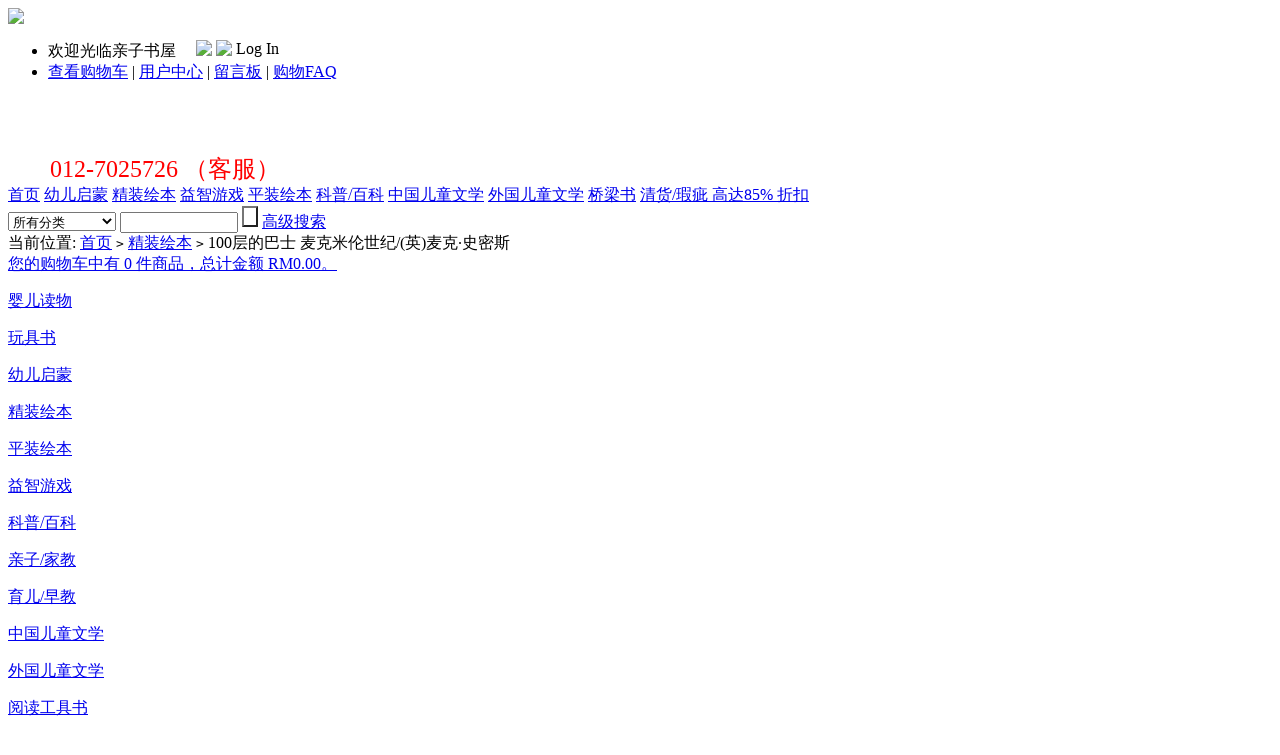

--- FILE ---
content_type: text/html; charset=utf-8
request_url: http://qinzibooks.com/goods.php?id=16978
body_size: 13846
content:
<!DOCTYPE html PUBLIC "-//W3C//DTD XHTML 1.0 Transitional//EN" "http://www.w3.org/TR/xhtml1/DTD/xhtml1-transitional.dtd">
<html xmlns="http://www.w3.org/1999/xhtml">
<head>
<meta name="Generator" content="ECSHOP v2.7.3" />
<meta http-equiv="Content-Type" content="text/html; charset=utf-8" />
<meta name="Keywords" content="" />
<meta name="Description" content="" />
<title>100层的巴士 麦克米伦世纪/(英)麦克·史密斯_精装绘本_亲子书屋（马来西亚） - </title>
<link rel="shortcut icon" href="favicon.ico" />
<link rel="icon" href="animated_favicon.gif" type="image/gif" />
<link href="themes/default/style.css" rel="stylesheet" type="text/css" />
<script type="text/javascript" src="js/common.js"></script><script type="text/javascript">
function $id(element) {
  return document.getElementById(element);
}
//切屏--是按钮，_v是内容平台，_h是内容库
function reg(str){
  var bt=$id(str+"_b").getElementsByTagName("h2");
  for(var i=0;i<bt.length;i++){
    bt[i].subj=str;
    bt[i].pai=i;
    bt[i].style.cursor="pointer";
    bt[i].onclick=function(){
      $id(this.subj+"_v").innerHTML=$id(this.subj+"_h").getElementsByTagName("blockquote")[this.pai].innerHTML;
      for(var j=0;j<$id(this.subj+"_b").getElementsByTagName("h2").length;j++){
        var _bt=$id(this.subj+"_b").getElementsByTagName("h2")[j];
        var ison=j==this.pai;
        _bt.className=(ison?"":"h2bg");
      }
    }
  }
  $id(str+"_h").className="none";
  $id(str+"_v").innerHTML=$id(str+"_h").getElementsByTagName("blockquote")[0].innerHTML;
}
</script>
</head>
<body>
<script type="text/javascript">
var process_request = "正在处理您的请求...";
</script>
<div class="block clearfix">
 <div class="f_l"><a href="index.php" name="top"><img src="themes/default/images/logo.gif" /></a></div>
 <div class="f_r log">
   <ul>
   <li class="userInfo">
   <script type="text/javascript" src="js/transport.js"></script><script type="text/javascript" src="js/utils.js"></script>   <font id="ECS_MEMBERZONE"><div id="append_parent"></div>
 欢迎光临亲子书屋&nbsp;&nbsp;&nbsp;&nbsp;
 <a href="user.php"><img src="themes/default/images/bnt_log.gif" /></a>
 <a href="user.php?act=register"><img src="themes/default/images/bnt_reg.gif" /></a>


<div id="fb-root" style="display:inline;"></div>
<script src="http://connect.facebook.net/en_US/all.js"></script>
<script src="/js/xcom.js"></script>
<fb:login-button onlogin="getResponse();" size="small" scope="email" style="position:relative; bottom:2px;">Log In</fb:login-button>

 </font>
   </li>
      <li id="topNav" class="clearfix">
                <a href="flow.php" >查看购物车</a>
                         |
                            <a href="user.php" >用户中心</a>
                         |
                            <a href="message.php" >留言板</a>
                         |
                            <a href="article_cat.php?id=5" >购物FAQ</a>
                    <div class="topNavR"></div>
   </li>
      </ul>
 </div>
<br><br><br>
<font size=5 color=red align=right>&nbsp;&nbsp;&nbsp;&nbsp;&nbsp;&nbsp;&nbsp;012-7025726 （客服）</font>
<br>
</div>
<div  class="blank"></div>
<div id="mainNav" class="clearfix">
  <a href="index.php">首页<span></span></a>
    <a href="category.php?id=36"  >幼儿启蒙<span></span></a>
   <a href="category.php?id=26"   class="cur">精装绘本<span></span></a>
   <a href="category.php?id=32"  >益智游戏<span></span></a>
   <a href="category.php?id=23"  >平装绘本<span></span></a>
   <a href="category.php?id=25"  >科普/百科<span></span></a>
   <a href="category.php?id=27"  >中国儿童文学<span></span></a>
   <a href="category.php?id=28"  >外国儿童文学<span></span></a>
   <a href="category.php?id=60"  >桥梁书<span></span></a>
   <a href="category.php?id=149"  >清货/瑕疵 高达85% 折扣<span></span></a>
 </div>
<div id="search"  class="clearfix">
  <div class="keys f_l">
   <script type="text/javascript">
    
    <!--
    function checkSearchForm()
    {
        if(document.getElementById('keyword').value)
        {
            return true;
        }
        else
        {
            alert("请输入搜索关键词！");
            return false;
        }
    }
    -->
    
    </script>
      </div>
  <form id="searchForm" name="searchForm" method="get" action="search.php" onSubmit="return checkSearchForm()" class="f_r"  style="_position:relative; top:5px;">
   <select name="category" id="category" class="B_input">
      <option value="0">所有分类</option>
      <option value="21" >婴儿读物</option><option value="54" >玩具书</option><option value="36" >幼儿启蒙</option><option value="26" >精装绘本</option><option value="23" >平装绘本</option><option value="32" >益智游戏</option><option value="25" >科普/百科</option><option value="22" >亲子/家教</option><option value="35" >育儿/早教</option><option value="28" >外国儿童文学</option><option value="50" >励志/成长/校园</option><option value="60" >桥梁书</option><option value="29" >阅读工具书</option><option value="27" >中国儿童文学</option><option value="24" >少儿英语</option><option value="48" >中小学教辅</option><option value="34" >烹饪美食</option>    </select>
   <input name="keywords" type="text" id="keyword" value="" class="B_input" style="width:110px;"/>
   <input name="imageField" type="submit" value="" class="go" style="cursor:pointer; background:url(themes/default/images/bnt_search.gif) repeat scroll 0 0 transparent;" />
   <a href="search.php?act=advanced_search">高级搜索</a>
   </form>
</div>
<div class="block box">
 <div id="ur_here">
  当前位置: <a href=".">首页</a> <code>&gt;</code> <a href="category.php?id=26">精装绘本</a> <code>&gt;</code> 100层的巴士 麦克米伦世纪/(英)麦克·史密斯 </div>
</div>
<div class="blank"></div>
<div class="block clearfix">
  
  <div class="AreaL">
    
<div class="cart" id="ECS_CARTINFO">
 <a href="flow.php" title="查看购物车">您的购物车中有 0 件商品，总计金额 RM0.00。</a></div>
<div class="blank5"></div>
<div class="box">
 <div class="box_1">
  <div id="category_tree">
         <dl>
     <dt><a href="category.php?id=21">婴儿读物</a></dt>
            
       </dl>
         <dl>
     <dt><a href="category.php?id=54">玩具书</a></dt>
            
       </dl>
         <dl>
     <dt><a href="category.php?id=36">幼儿启蒙</a></dt>
            
       </dl>
         <dl>
     <dt><a href="category.php?id=26">精装绘本</a></dt>
            
       </dl>
         <dl>
     <dt><a href="category.php?id=23">平装绘本</a></dt>
            
       </dl>
         <dl>
     <dt><a href="category.php?id=32">益智游戏</a></dt>
            
       </dl>
         <dl>
     <dt><a href="category.php?id=25">科普/百科</a></dt>
            
       </dl>
         <dl>
     <dt><a href="category.php?id=22">亲子/家教</a></dt>
            
       </dl>
         <dl>
     <dt><a href="category.php?id=35">育儿/早教</a></dt>
            
       </dl>
         <dl>
     <dt><a href="category.php?id=27">中国儿童文学</a></dt>
            
       </dl>
         <dl>
     <dt><a href="category.php?id=28">外国儿童文学</a></dt>
            
       </dl>
         <dl>
     <dt><a href="category.php?id=29">阅读工具书</a></dt>
            
       </dl>
         <dl>
     <dt><a href="category.php?id=50">励志/成长/校园</a></dt>
            
       </dl>
         <dl>
     <dt><a href="category.php?id=60">桥梁书</a></dt>
            
       </dl>
         <dl>
     <dt><a href="category.php?id=24">少儿英语</a></dt>
            
       </dl>
         <dl>
     <dt><a href="category.php?id=48">中小学教辅</a></dt>
            
       </dl>
         <dl>
     <dt><a href="category.php?id=34">烹饪美食</a></dt>
            
       </dl>
     
  </div>
 </div>
</div>
<div class="blank5"></div>
    
    <div class="box" id='history_div'>
 <div class="box_1">
  <h3><span>浏览历史</span></h3>
  <div class="boxCenterList clearfix" id='history_list'>
      </div>
 </div>
</div>
<div class="blank5"></div>
<script type="text/javascript">
if (document.getElementById('history_list').innerHTML.replace(/\s/g,'').length<1)
{
    document.getElementById('history_div').style.display='none';
}
else
{
    document.getElementById('history_div').style.display='block';
}
function clear_history()
{
Ajax.call('user.php', 'act=clear_history',clear_history_Response, 'GET', 'TEXT',1,1);
}
function clear_history_Response(res)
{
document.getElementById('history_list').innerHTML = '您已清空最近浏览过的商品';
}
</script>  </div>
  
  
  <div class="AreaR">
   
   <div id="goodsInfo" class="clearfix">
     
     <div class="imgInfo">
          <a href="javascript:;" onclick="window.open('gallery.php?id=16978'); return false;">
      <img src="images/201404/goods_img/16978_G_1398460861218.jpg" alt="100层的巴士 麦克米伦世纪/(英)麦克·史密斯"/>
     </a>
              <div class="blank5"></div>
     
      <div class="clearfix">
      <span onmouseover="moveLeft()" onmousedown="clickLeft()" onmouseup="moveLeft()" onmouseout="scrollStop()"></span>
      <div class="gallery">
        <div id="demo">
          <div id="demo1" style="float:left">
            <ul>
                         <li><a href="gallery.php?id=16978&amp;img=17053" target="_blank"><img src="images/201404/thumb_img/16978_thumb_P_1398460861446.jpg" alt="100层的巴士 麦克米伦世纪/(英)麦克·史密斯" class="B_blue" /></a>
            </li>
                        </ul>
          </div>
          <div id="demo2" style="display:inline; overflow:visible;"></div>
        </div>
      </div>
      <span onmouseover="moveRight()" onmousedown="clickRight()" onmouseup="moveRight()" onmouseout="scrollStop()" class="spanR"></span>
      <script>
      function $gg(id){  
        return (document.getElementById) ? document.getElementById(id): document.all[id]
      }
      
      var boxwidth=53;//跟图片的实际尺寸相符
      
      var box=$gg("demo");
      var obox=$gg("demo1");
      var dulbox=$gg("demo2");
      obox.style.width=obox.getElementsByTagName("li").length*boxwidth+'px';
      dulbox.style.width=obox.getElementsByTagName("li").length*boxwidth+'px';
      box.style.width=obox.getElementsByTagName("li").length*boxwidth*3+'px';
      var canroll = false;
      if (obox.getElementsByTagName("li").length >= 4) {
        canroll = true;
        dulbox.innerHTML=obox.innerHTML;
      }
      var step=5;temp=1;speed=50;
      var awidth=obox.offsetWidth;
      var mData=0;
      var isStop = 1;
      var dir = 1;
      
      function s(){
        if (!canroll) return;
        if (dir) {
      if((awidth+mData)>=0)
      {
      mData=mData-step;
      }
      else
      {
      mData=-step;
      }
      } else {
        if(mData>=0)
        {
        mData=-awidth;
        }
        else
        {
        mData+=step;
        }
      }
      
      obox.style.marginLeft=mData+"px";
      
      if (isStop) return;
      
      setTimeout(s,speed)
      }
      
      
      function moveLeft() {
          var wasStop = isStop;
          dir = 1;
          speed = 50;
          isStop=0;
          if (wasStop) {
            setTimeout(s,speed);
          }
      }
      
      function moveRight() {
          var wasStop = isStop;
          dir = 0;
          speed = 50;
          isStop=0;
          if (wasStop) {
            setTimeout(s,speed);
          }
      }
      
      function scrollStop() {
        isStop=1;
      }
      
      function clickLeft() {
          var wasStop = isStop;
          dir = 1;
          speed = 25;
          isStop=0;
          if (wasStop) {
            setTimeout(s,speed);
          }
      }
      
      function clickRight() {
          var wasStop = isStop;
          dir = 0;
          speed = 25;
          isStop=0;
          if (wasStop) {
            setTimeout(s,speed);
          }
      }
      </script> 
     </div>
		       
         <div class="blank5"></div>
         
     </div>
     
     <div class="textInfo">
     <form action="javascript:addToCart(16978)" method="post" name="ECS_FORMBUY" id="ECS_FORMBUY" >
     <div class="clearfix">
 
       <p class="f_l"><font color=#333333>100层的巴士 麦克米伦世纪/(英)麦克·史密斯</font></p> 
       <p class="f_r">
 
      </p>
      </div>
      <ul>
             <li class="clearfix">
       <dd>
              <!-- <strong> 商品货号：</strong>9787556829293<br> -->
	   <strong> 商品货号：</strong>16978<br>
              <!--</dd>-->
       <!--<dd class="ddR">-->
                        <strong>商品库存：</strong>有货
        
                     </dd>
      </li>
      
      <li class="clearfix">
       <dd class="ddL">
              <strong>定价：</strong><font class="market">RM35.0</font><br />
              
       <strong>书屋价：</strong><font class="shop" id="ECS_SHOPPRICE">RM17.5 </font> <font color=blue>节省(50%) </font>
       	
       </dd>
       <dd style="width:48%; padding-left:7px;">
       <strong>用户评价：</strong>
      <img src="themes/default/images/stars5.gif" alt="comment rank 5" />
       </dd>
      </li>
      
            <li class="clearfix">
       <dd>
       <strong>商品总价：</strong><font id="ECS_GOODS_AMOUNT" class="shop"></font>
       </dd>
       <dd class="ddR">
              </dd>
      </li>
            <li class="clearfix">
       <dd>
       <strong>购买数量：</strong>
        <input name="number" type="text" id="number" value="1" size="4" onblur="changePrice()" style="border:1px solid #ccc; "/>
       </dd>
       <dd class="ddR">
              </dd>
      </li>
            
            
      <li class="padd">
      <a href="javascript:addToCart(16978)"><img src="themes/default/images/bnt_cat.gif" /></a>
      <a href="javascript:collect(16978)"><img src="themes/default/images/bnt_colles.gif" /></a>
            <a href="user.php?act=affiliate&goodsid=16978"><img src='themes/default/images/bnt_recommend.gif'></a>
            </li>
      </ul>
      </form>
     </div>
   </div>
   <div class="blank"></div>
   
   
     <div class="box">
     <div class="box_1">
      <h3 style="padding:0 5px;">
        <div id="com_b" class="history clearfix">
        <h2>商品描述：</h2>
        <h2 class="h2bg">商品属性</h2>
                </div>
      </h3>
      <div id="com_v" class="boxCenterList RelaArticle"></div>
      <div id="com_h">
       <blockquote>
        <p><img alt="" src="http://genzong.jinjiangsoft.com/Default.aspx?pickKind=10&amp;key10=1E02BB22CB56225302B28F4F4CFFB79E" /></p>
<p>书名:100层的巴士      麦克米伦世纪</p>
<p>&nbsp;</p>
<p>作 者：(英)麦克&middot;史密斯　著<br />
出 版 社：２１世纪出版社<br />
出版时间：<span class="t1">2017年10月 </span><br />
版 次：1 页 数： 字 数：<br />
开 本：16开 <br />
印 次：1 <br />
I S B N：9787556829293<br />
包 装：精装</p>
<p>&nbsp;</p>
<p>&nbsp;</p>
<p><b><font color="blue">编辑推荐</font></b></p>
<hr size="1" />
<p>100层的巴士来了！哪儿都能去！亲爱的乘客，你准备好了吗？	　　<br />
<br />
这是一本适合0～99岁富有童心、富有想象力的读者反复阅读的图画书！<br />
这本图画书的创作不仅仅源于激发孩子们的无尽想象，更是为了激活每一个失去激情和创造力的*读者而作！正如故事开始描述中的那位司机，和往常一样，准时发车，在熟悉得不能再熟悉得路线上迎来送往每一个熟悉得不能再熟悉的乘客。每天一个样子的生活，安逸舒适，却也少了些什么&hellip;&hellip;于是，在开上那条从未前往的小路上时，无论是司机，还是乘客，无论是大人，还是孩子，都欣喜雀跃&mdash;&mdash;那句&ldquo;哪儿都能去！&rdquo;着实点燃了大家对未知旅程的期待之情！	　　这是一本具有个性化、开放式结尾的图画书！<br />
每一位读者都可以根据自己的想象为这辆百层巴士的未知旅程编写一个结尾，每一位读者都可以在这一层层的个性化巴士中寻找自己的角落。如作者麦克所言，每一层巴士就是一个国家，希望读者跟随这辆巴士环游世界，从乏味无趣的单调生活中解脱出来，让生命重燃激情和创造力！你可以选择与孩子一起数一数那一层层的巴士，也可以选择一起拿起画笔，搭建自己的快乐巴士。乘上这百层巴士，从清晨到日落，新奇的一天很快结束，但新奇的未来却刚刚开始&hellip;&hellip;	&nbsp;</p>
<p>&nbsp;</p>
<p><strong><font color="blue">内容提要</font></strong></p>
<hr size="1" />
<p>　　早上6点钟，巴士司机准时出发，像往常一样&hellip;&hellip;重复的日子让人乏味，直到这一天，巴士司机驶向一条从未去过的小路，令人兴奋的旅行开始了！巴士从一个城镇开到另一个城镇，从一个国家来到另一个国家&hellip;&hellip;漂洋过海，不断有新乘客加入，他们把巴士搭建得越来越高，高耸入云，真的有一百层吗？半年后，巴士走不动了，旅行就这样结束了吗？怎么会？！百层巴士开始了新的冒险&hellip;&hellip;<br />
妙趣横生，惊喜不断！内附超大拉页，百层巴士每一层都不一样哦</p>
<p>&nbsp;<b><font color="blue"><br />
</font></b></p>
<p><strong><font color="blue">作者介绍</font></strong></p>
<hr size="1" />
<p><span>麦克&bull;史密斯<span lang="EN-US">(Mike Smith)</span>，毕业于英国安格利亚鲁斯金大学剑桥艺术学院，获童书插画硕士学位。<span lang="EN-US">2010</span>年创作的作品<span lang="EN-US">Edward Hopper and the Carrot Crunch</span>荣获麦克米伦儿童书籍插画大奖。麦克热爱童书创作，富有童心，小时候喜爱的作家有埃尔热、查理&bull;舒尔茨和理查德&bull;斯凯瑞。麦克喜爱自制面包，他坚信如果每个人都亲自烘焙面包，世界上所有的麻烦都会自行消解。除了童书创作，麦克还为英国<span lang="EN-US">The Phoenix</span>儿童漫画栏目创作漫画<span lang="EN-US">Planet of the Shapes</span>等。这本趣味十足的《<span lang="EN-US">100</span>层的巴士》<span lang="EN-US">(The Hundred Decker Bus)</span>于<span lang="EN-US">2013</span>年由英国麦克米伦出版，是麦克的图画书首秀。其个人网站为<span lang="EN-US">http://blogshank.com</span>。</span></p>
<p>&nbsp;</p>
<p><b><font color="blue">插图与书摘</font></b></p>
<hr size="1" />
<p><span id="attach_image_all" style=""> </span></p>
<p><br />
<span id="attachImage-show-all" style="">
<div class="pic" style="text-align:center"><img src="http://img56.ddimg.cn/99999990002245706.jpg" alt="插图" style="display: block;" /></div>
<br />
<div class="pic" style="text-align:center"><img src="http://img57.ddimg.cn/99999990002245707.jpg" alt="插图" style="display: block;" /></div>
<br />
<div class="pic" style="text-align:center"><img src="http://img58.ddimg.cn/99999990002245708.jpg" alt="插图" style="display: block;" /></div>
</span></p>       </blockquote>
     <blockquote>
      <table width="100%" border="0" cellpadding="3" cellspacing="1" bgcolor="#dddddd">
              </table>
     </blockquote>
     
      </div>
     </div>
    </div>
    <script type="text/javascript">
    <!--
    reg("com");
    //-->
    </script>
  <div class="blank"></div>
  
  
     <div class="box">
     <div class="box_1">
      <h3><span class="text">商品标签</span></h3>
      <div class="boxCenterList clearfix ie6">
       <form name="tagForm" action="javascript:;" onSubmit="return submitTag(this)" id="tagForm">
        <p id="ECS_TAGS" style="margin-bottom:5px;">
                  </p>
        <p>
          <input type="text" name="tag" id="tag" class="inputBg" size="35" />
          <input type="submit" value="添 加" class="bnt_blue" style="border:none;" />
          <input type="hidden" name="goods_id" value="16978"  />
        </p>
                <script type="text/javascript">
                //<![CDATA[
                
                /**
                 * 用户添加标记的处理函数
                 */
                function submitTag(frm)
                {
                  try
                  {
                    var tag = frm.elements['tag'].value;
                    var idx = frm.elements['goods_id'].value;
                    if (tag.length > 0 && parseInt(idx) > 0)
                    {
                      Ajax.call('user.php?act=add_tag', "id=" + idx + "&tag=" + tag, submitTagResponse, "POST", "JSON");
                    }
                  }
                  catch (e) {alert(e);}
                  return false;
                }
                function submitTagResponse(result)
                {
                  var div = document.getElementById('ECS_TAGS');
                  if (result.error > 0)
                  {
                    alert(result.message);
                  }
                  else
                  {
                    try
                    {
                      div.innerHTML = '';
                      var tags = result.content;
                      for (i = 0; i < tags.length; i++)
                      {
                        div.innerHTML += '<a href="search.php?keywords='+tags[i].word+'" style="color:#006ace; text-decoration:none; margin-right:5px;">' +tags[i].word + '[' + tags[i].count + ']<\/a>&nbsp;&nbsp; ';
                      }
                    }
                    catch (e) {alert(e);}
                  }
                }
                
                //]]>
                </script>
              </form>
      </div>
     </div>
    </div>
    <div class="blank5"></div>
     <div class="box">
     <div class="box_1">
      <h3><span class="text">购买过此商品的人还购买过</span></h3>
      <div class="boxCenterList clearfix ie6">
               <div class="goodsItem">
         <a href="goods.php?id=14096"><img src="images/201307/thumb_img/14096_thumb_G_1374879803896.jpg" alt="麦田绘本馆·妈妈发火了（韩国著名绘本画家崔琡僖经典作品。适合亲子阅读的情绪管理绘本。家长该如何处理因孩子淘气和顽皮所造成的“麻烦”，这本书将给出有益的启迪。）"  class="goodsimg" /></a><br />
         <p><a href="goods.php?id=14096" title="麦田绘本馆·妈妈发火了（韩国著名绘本画家崔琡僖经典作品。适合亲子阅读的情绪管理绘本。家长该如何处理因孩子淘气和顽皮所造成的“麻烦”，这本书将给出有益的启迪。）">麦田绘本馆·妈妈发火了（韩国著名绘本画家...</a></p> 
                 <font class="shop_s">RM16.4</font>
                </div>
                <div class="goodsItem">
         <a href="goods.php?id=13183"><img src="images/201212/thumb_img/13183_thumb_G_1355866082063.jpg" alt="麦田绘本馆·你是我的奇迹（韩国著名绘本画家崔琡僖经典作品。画面唯美细腻，文字真挚感人。记录孩子成长的每一步，感动每一位母亲，也让每个人感受母亲那颗最柔软的心。）/崔琡僖"  class="goodsimg" /></a><br />
         <p><a href="goods.php?id=13183" title="麦田绘本馆·你是我的奇迹（韩国著名绘本画家崔琡僖经典作品。画面唯美细腻，文字真挚感人。记录孩子成长的每一步，感动每一位母亲，也让每个人感受母亲那颗最柔软的心。）/崔琡僖">麦田绘本馆·你是我的奇迹（韩国著名绘本画...</a></p> 
                 <font class="shop_s">RM14.9</font>
                </div>
                <div class="goodsItem">
         <a href="goods.php?id=13768"><img src="images/201305/thumb_img/13768_thumb_G_1368033585751.jpg" alt="大卫，不可以——启发系列绘本/大卫·香农"  class="goodsimg" /></a><br />
         <p><a href="goods.php?id=13768" title="大卫，不可以——启发系列绘本/大卫·香农">大卫，不可以——启发系列绘本/大卫·香农</a></p> 
                 <font class="shop_s">RM16.9</font>
                </div>
                <div class="goodsItem">
         <a href="goods.php?id=17866"><img src="images/201506/thumb_img/17866_thumb_G_1435177870790.jpg" alt="大卫，圣诞节到啦！-启发/大卫·香农"  class="goodsimg" /></a><br />
         <p><a href="goods.php?id=17866" title="大卫，圣诞节到啦！-启发/大卫·香农">大卫，圣诞节到啦！-启发/大卫·香农</a></p> 
                 <font class="shop_s">RM16.9</font>
                </div>
                <div class="goodsItem">
         <a href="goods.php?id=12617"><img src="images/201209/thumb_img/12617_thumb_G_1348753768013.jpg" alt="小鸡鸡的故事-蒲蒲兰/山本直英"  class="goodsimg" /></a><br />
         <p><a href="goods.php?id=12617" title="小鸡鸡的故事-蒲蒲兰/山本直英">小鸡鸡的故事-蒲蒲兰/山本直英</a></p> 
                 <font class="shop_s">RM18.0</font>
                </div>
                <div class="goodsItem">
         <a href="goods.php?id=2661"><img src="images/201702/thumb_img/2661_thumb_G_1486355331984.jpg" alt="大卫上学去-启发精选/大卫·香农"  class="goodsimg" /></a><br />
         <p><a href="goods.php?id=2661" title="大卫上学去-启发精选/大卫·香农">大卫上学去-启发精选/大卫·香农</a></p> 
                 <font class="shop_s">RM16.9</font>
                </div>
                <div class="goodsItem">
         <a href="goods.php?id=13285"><img src="images/201212/thumb_img/13285_thumb_G_1355869153422.jpg" alt="麦田绘本馆·谁的影子？（韩国著名绘本画家崔琡僖代表作。第一届宝林原创绘画本大赛最佳作品。构思巧妙，以“猜猜看”的游戏形式，培养孩子逻辑、推理、想象等综合能力）/崔琡僖"  class="goodsimg" /></a><br />
         <p><a href="goods.php?id=13285" title="麦田绘本馆·谁的影子？（韩国著名绘本画家崔琡僖代表作。第一届宝林原创绘画本大赛最佳作品。构思巧妙，以“猜猜看”的游戏形式，培养孩子逻辑、推理、想象等综合能力）/崔琡僖">麦田绘本馆·谁的影子？（韩国著名绘本画家...</a></p> 
                 <font class="shop_s">RM14.9</font>
                </div>
                <div class="goodsItem">
         <a href="goods.php?id=13269"><img src="images/201212/thumb_img/13269_thumb_G_1355868490392.jpg" alt="麦田绘本馆·我也行呀！（连续多年居韩国绘本畅销排行榜首位。给小朋友的励志读物，在轻松的对话和绚丽的图画中学会自我肯定，告诉自己“我能行”，并努力做到。）/崔琡僖"  class="goodsimg" /></a><br />
         <p><a href="goods.php?id=13269" title="麦田绘本馆·我也行呀！（连续多年居韩国绘本畅销排行榜首位。给小朋友的励志读物，在轻松的对话和绚丽的图画中学会自我肯定，告诉自己“我能行”，并努力做到。）/崔琡僖">麦田绘本馆·我也行呀！（连续多年居韩国绘...</a></p> 
                 <font class="shop_s">RM12.9</font>
                </div>
                <div class="goodsItem">
         <a href="goods.php?id=13770"><img src="images/201305/thumb_img/13770_thumb_G_1368775897814.jpg" alt="学会爱自己（第2辑）（含《不要随便命令我》《不要随便欺负我》《不要随便嘲笑我》《不要随便改变自己》。教孩子学会大声说“不”，塑造强大内心世界，培养健康性格！）绘声绘色童书汇出品"  class="goodsimg" /></a><br />
         <p><a href="goods.php?id=13770" title="学会爱自己（第2辑）（含《不要随便命令我》《不要随便欺负我》《不要随便嘲笑我》《不要随便改变自己》。教孩子学会大声说“不”，塑造强大内心世界，培养健康性格！）绘声绘色童书汇出品">学会爱自己（第2辑）（含《不要随便命令我...</a></p> 
                 <font class="shop_s">RM29.0</font>
                </div>
                <div class="goodsItem">
         <a href="goods.php?id=2702"><img src="images/201706/thumb_img/2702_thumb_G_1496896563258.jpg" alt="晚安，大猩猩：百读不厌的睡前故事，温暖人心的不朽经典- 爱心树/佩吉·拉特曼"  class="goodsimg" /></a><br />
         <p><a href="goods.php?id=2702" title="晚安，大猩猩：百读不厌的睡前故事，温暖人心的不朽经典- 爱心树/佩吉·拉特曼">晚安，大猩猩：百读不厌的睡前故事，温暖人...</a></p> 
                 <font class="shop_s">RM12.5</font>
                </div>
                <div class="goodsItem">
         <a href="goods.php?id=2657"><img src="images/201702/thumb_img/2657_thumb_G_1486355487073.jpg" alt="月亮的味道/格雷涅茨"  class="goodsimg" /></a><br />
         <p><a href="goods.php?id=2657" title="月亮的味道/格雷涅茨">月亮的味道/格雷涅茨</a></p> 
                 <font class="shop_s">RM17.5</font>
                </div>
                <div class="goodsItem">
         <a href="goods.php?id=12346"><img src="images/201702/thumb_img/12346_thumb_G_1486365871135.jpg" alt="点点点（小黄和小蓝升级版）-蒲蒲兰/埃尔维"  class="goodsimg" /></a><br />
         <p><a href="goods.php?id=12346" title="点点点（小黄和小蓝升级版）-蒲蒲兰/埃尔维">点点点（小黄和小蓝升级版）-蒲蒲兰/埃尔...</a></p> 
                 <font class="shop_s">RM22.5</font>
                </div>
                <div class="goodsItem">
         <a href="goods.php?id=3122"><img src="images/201704/thumb_img/3122_thumb_G_1491260781987.jpg" alt="我爸爸——启发系列绘本/安东尼.布朗"  class="goodsimg" /></a><br />
         <p><a href="goods.php?id=3122" title="我爸爸——启发系列绘本/安东尼.布朗">我爸爸——启发系列绘本/安东尼.布朗</a></p> 
                 <font class="shop_s">RM17.9</font>
                </div>
                <div class="goodsItem">
         <a href="goods.php?id=19373"><img src="images/201809/thumb_img/19373_thumb_G_1537137281842.jpg" alt="天空100层的房子 /[日]岩井俊雄"  class="goodsimg" /></a><br />
         <p><a href="goods.php?id=19373" title="天空100层的房子 /[日]岩井俊雄">天空100层的房子 /[日]岩井俊雄</a></p> 
                 <font class="shop_s">RM19.5</font>
                </div>
                <div class="goodsItem">
         <a href="goods.php?id=2654"><img src="images/201704/thumb_img/2654_thumb_G_1491260883959.jpg" alt="我妈妈——启发系列绘本/安东尼.布朗"  class="goodsimg" /></a><br />
         <p><a href="goods.php?id=2654" title="我妈妈——启发系列绘本/安东尼.布朗">我妈妈——启发系列绘本/安东尼.布朗</a></p> 
                 <font class="shop_s">RM17.9</font>
                </div>
                <div class="goodsItem">
         <a href="goods.php?id=16795"><img src="images/201401/thumb_img/16795_thumb_G_1389810424610.jpg" alt="麦田绘本馆·好大好大的一颗蛋（韩国畅销绘本作家崔琡僖全新力作。画风唯美动人的认知启蒙绘本，出人意料的折页设计，展现“等待”新生命的喜悦和感动）/（韩）崔琡僖"  class="goodsimg" /></a><br />
         <p><a href="goods.php?id=16795" title="麦田绘本馆·好大好大的一颗蛋（韩国畅销绘本作家崔琡僖全新力作。画风唯美动人的认知启蒙绘本，出人意料的折页设计，展现“等待”新生命的喜悦和感动）/（韩）崔琡僖">麦田绘本馆·好大好大的一颗蛋（韩国畅销绘...</a></p> 
                 <font class="shop_s">RM16.9</font>
                </div>
                <div class="goodsItem">
         <a href="goods.php?id=13229"><img src="images/201212/thumb_img/13229_thumb_G_1355867207141.jpg" alt="麦田绘本馆·没关系呀！（韩国著名绘本画家崔琡僖代表作。问世以来一直雄踞韩国各大书城榜单前列。已收录到韩国小学课本。教孩子如何正确认识和对待自己的优缺点，树立自信。）/崔琡僖"  class="goodsimg" /></a><br />
         <p><a href="goods.php?id=13229" title="麦田绘本馆·没关系呀！（韩国著名绘本画家崔琡僖代表作。问世以来一直雄踞韩国各大书城榜单前列。已收录到韩国小学课本。教孩子如何正确认识和对待自己的优缺点，树立自信。）/崔琡僖">麦田绘本馆·没关系呀！（韩国著名绘本画家...</a></p> 
                 <font class="shop_s">RM12.9</font>
                </div>
                <div class="goodsItem">
         <a href="goods.php?id=14098"><img src="images/201307/thumb_img/14098_thumb_G_1374882677735.jpg" alt="麦田绘本馆·我也是那样吗？（韩国著名绘本画家崔琡僖经典作品。巧妙地表达了开始独立的孩子和在旁边默默支持孩子的父母之间那种世间最纯粹的感情，献给所有的爸爸妈妈们！）"  class="goodsimg" /></a><br />
         <p><a href="goods.php?id=14098" title="麦田绘本馆·我也是那样吗？（韩国著名绘本画家崔琡僖经典作品。巧妙地表达了开始独立的孩子和在旁边默默支持孩子的父母之间那种世间最纯粹的感情，献给所有的爸爸妈妈们！）">麦田绘本馆·我也是那样吗？（韩国著名绘本...</a></p> 
                 <font class="shop_s">RM13.4</font>
                </div>
                <div class="goodsItem">
         <a href="goods.php?id=18086"><img src="images/201605/thumb_img/18086_thumb_G_1463630647327.jpg" alt="学会爱自己（第3辑 全7册）"  class="goodsimg" /></a><br />
         <p><a href="goods.php?id=18086" title="学会爱自己（第3辑 全7册）">学会爱自己（第3辑 全7册）</a></p> 
                 <font class="shop_s">RM49.0</font>
                </div>
                <div class="goodsItem">
         <a href="goods.php?id=14099"><img src="images/201307/thumb_img/14099_thumb_G_1374883168132.jpg" alt="麦田绘本馆·天孩子，地孩子（韩国著名绘本画家崔琡僖创作的经典“汉文化”启蒙绘本。用富于想象的画面诠释汉字的形与意、体现汉字之美，更使孩子融入天地山水之间，真切感受自然之美。）"  class="goodsimg" /></a><br />
         <p><a href="goods.php?id=14099" title="麦田绘本馆·天孩子，地孩子（韩国著名绘本画家崔琡僖创作的经典“汉文化”启蒙绘本。用富于想象的画面诠释汉字的形与意、体现汉字之美，更使孩子融入天地山水之间，真切感受自然之美。）">麦田绘本馆·天孩子，地孩子（韩国著名绘本...</a></p> 
                 <font class="shop_s">RM14.4</font>
                </div>
                <div class="goodsItem">
         <a href="goods.php?id=18101"><img src="images/201609/thumb_img/18101_thumb_G_1474154398765.jpg" alt="麦田绘本馆·河马一家和广告气球 / [日]阿部行夫"  class="goodsimg" /></a><br />
         <p><a href="goods.php?id=18101" title="麦田绘本馆·河马一家和广告气球 / [日]阿部行夫">麦田绘本馆·河马一家和广告气球 / [日...</a></p> 
                 <font class="shop_s">RM14.9</font>
                </div>
                <div class="goodsItem">
         <a href="goods.php?id=18082"><img src="images/201604/thumb_img/18082_thumb_G_1461537790024.jpg" alt="小公主"不"知道 麦田绘本馆 / 崔琡僖"  class="goodsimg" /></a><br />
         <p><a href="goods.php?id=18082" title="小公主"不"知道 麦田绘本馆 / 崔琡僖">小公主"不"知道 麦田绘本馆 / 崔琡僖</a></p> 
                 <font class="shop_s">RM16.0</font>
                </div>
                <div class="goodsItem">
         <a href="goods.php?id=2672"><img src="images/201705/thumb_img/2672_thumb_G_1496105949518.jpg" alt="小威向前冲/艾伦"  class="goodsimg" /></a><br />
         <p><a href="goods.php?id=2672" title="小威向前冲/艾伦">小威向前冲/艾伦</a></p> 
                 <font class="shop_s">RM16.0</font>
                </div>
                <div class="goodsItem">
         <a href="goods.php?id=17289"><img src="images/201410/thumb_img/17289_thumb_G_1412341028908.jpg" alt="不可思议的旅程 - 爱心树 /（美）艾伦·贝克尔"  class="goodsimg" /></a><br />
         <p><a href="goods.php?id=17289" title="不可思议的旅程 - 爱心树 /（美）艾伦·贝克尔">不可思议的旅程 - 爱心树 /（美）艾伦...</a></p> 
                 <font class="shop_s">RM19.8</font>
                </div>
                <div class="goodsItem">
         <a href="goods.php?id=13318"><img src="images/201212/thumb_img/13318_thumb_G_1355870521757.jpg" alt="麦田绘本馆·我不叫伊莎贝拉（《纽约时报》排行榜畅销书。送给有史以来最可爱、最善良、最聪明、最勇敢、最敏捷、最坚强、最棒的女孩！）/詹尼弗·福斯伯里"  class="goodsimg" /></a><br />
         <p><a href="goods.php?id=13318" title="麦田绘本馆·我不叫伊莎贝拉（《纽约时报》排行榜畅销书。送给有史以来最可爱、最善良、最聪明、最勇敢、最敏捷、最坚强、最棒的女孩！）/詹尼弗·福斯伯里">麦田绘本馆·我不叫伊莎贝拉（《纽约时报》...</a></p> 
                 <font class="shop_s">RM14.4</font>
                </div>
                <div class="goodsItem">
         <a href="goods.php?id=15280"><img src="images/201308/thumb_img/15280_thumb_G_1377134626910.jpg" alt="麦田绘本馆·小怪物怕黑——北欧最佳童书，儿童情绪管理启蒙佳作：团结勇敢更强大。适合幼儿园阶段儿童阅读。大豆油墨环保印刷，绿色健康好书。/（冰）奥丝拉格·琼斯多特尔"  class="goodsimg" /></a><br />
         <p><a href="goods.php?id=15280" title="麦田绘本馆·小怪物怕黑——北欧最佳童书，儿童情绪管理启蒙佳作：团结勇敢更强大。适合幼儿园阶段儿童阅读。大豆油墨环保印刷，绿色健康好书。/（冰）奥丝拉格·琼斯多特尔">麦田绘本馆·小怪物怕黑——北欧最佳童书，...</a></p> 
                 <font class="shop_s">RM12.4</font>
                </div>
                <div class="goodsItem">
         <a href="goods.php?id=17411"><img src="images/201411/thumb_img/17411_thumb_G_1415266303811.jpg" alt="从小好习惯（全28册，0-6岁亲子共读！关注孩子不吃饭、不洗手、怕打针、爱吃零食、爱哭闹、不按时睡觉、买玩具无节制等28个棘手问题，让孩子笑着养成好习惯，拥有健康身心和完善人格。好习惯成就好未来！赠身高尺）"  class="goodsimg" /></a><br />
         <p><a href="goods.php?id=17411" title="从小好习惯（全28册，0-6岁亲子共读！关注孩子不吃饭、不洗手、怕打针、爱吃零食、爱哭闹、不按时睡觉、买玩具无节制等28个棘手问题，让孩子笑着养成好习惯，拥有健康身心和完善人格。好习惯成就好未来！赠身高尺）">从小好习惯（全28册，0-6岁亲子共读！...</a></p> 
                 <font class="shop_s">RM105.0</font>
                </div>
                <div class="goodsItem">
         <a href="goods.php?id=2675"><img src="images/201707/thumb_img/2675_thumb_G_1500170233641.jpg" alt="大卫惹麻烦-启发精选/大卫·香农"  class="goodsimg" /></a><br />
         <p><a href="goods.php?id=2675" title="大卫惹麻烦-启发精选/大卫·香农">大卫惹麻烦-启发精选/大卫·香农</a></p> 
                 <font class="shop_s">RM16.9</font>
                </div>
                <div class="goodsItem">
         <a href="goods.php?id=14186"><img src="images/201308/thumb_img/14186_thumb_G_1376476854940.jpg" alt="德国妈妈这样教自律（台湾金石堂年度TOP10，看62条德式自律教养法，教出坚强、独立、宽容、节约好孩子！）/赵丽荣"  class="goodsimg" /></a><br />
         <p><a href="goods.php?id=14186" title="德国妈妈这样教自律（台湾金石堂年度TOP10，看62条德式自律教养法，教出坚强、独立、宽容、节约好孩子！）/赵丽荣">德国妈妈这样教自律（台湾金石堂年度TOP...</a></p> 
                 <font class="shop_s">RM16.0</font>
                </div>
                <div class="goodsItem">
         <a href="goods.php?id=18083"><img src="images/201604/thumb_img/18083_thumb_G_1461538014173.jpg" alt="幸福的语言 麦田绘本馆 / 崔琡僖"  class="goodsimg" /></a><br />
         <p><a href="goods.php?id=18083" title="幸福的语言 麦田绘本馆 / 崔琡僖">幸福的语言 麦田绘本馆 / 崔琡僖</a></p> 
                 <font class="shop_s">RM16.0</font>
                </div>
              </div>
     </div>
    </div>
    <div class="blank5"></div>
    <div id="ECS_COMMENT"> <div class="box">
     <div class="box_1">
      <h3><span class="text">用户评论</span>(共<font class="f1">0</font>条评论)</h3>
      <div class="boxCenterList clearfix" style="height:1%;">
       <ul class="comments">
               <li>暂时还没有任何用户评论</li>
               </ul>
       
       <div id="pagebar" class="f_r">
        <form name="selectPageForm" action="/goods.php" method="get">
                <div id="pager">
          总计 0 个记录，共 1 页。 <span> <a href="javascript:gotoPage(1,16978,0)">第一页</a> <a href="javascript:;">上一页</a> <a href="javascript:;">下一页</a> <a href="javascript:;">最末页</a> </span>
                    </div>
                </form>
        <script type="Text/Javascript" language="JavaScript">
        <!--
        
        function selectPage(sel)
        {
          sel.form.submit();
        }
        
        //-->
        </script>
      </div>
      
      <div class="blank5"></div>
      
      <div class="commentsList">
      <form action="javascript:;" onsubmit="submitComment(this)" method="post" name="commentForm" id="commentForm">
       <table width="710" border="0" cellspacing="5" cellpadding="0">
        <tr>
          <td width="64" align="right">用户名：</td>
          <td width="631">匿名用户</td>
        </tr>
        <tr>
          <td align="right">E-mail：</td>
          <td>
          <input type="text" name="email" id="email"  maxlength="100" value="" class="inputBorder"/>
          </td>
        </tr>
        <tr>
          <td align="right">评价等级：</td>
          <td>
          <input name="comment_rank" type="radio" value="1" id="comment_rank1" /> <img src="themes/default/images/stars1.gif" />
          <input name="comment_rank" type="radio" value="2" id="comment_rank2" /> <img src="themes/default/images/stars2.gif" />
          <input name="comment_rank" type="radio" value="3" id="comment_rank3" /> <img src="themes/default/images/stars3.gif" />
          <input name="comment_rank" type="radio" value="4" id="comment_rank4" /> <img src="themes/default/images/stars4.gif" />
          <input name="comment_rank" type="radio" value="5" checked="checked" id="comment_rank5" /> <img src="themes/default/images/stars5.gif" />
          </td>
        </tr>
        <tr>
          <td align="right" valign="top">评论内容：</td>
          <td>
          <textarea name="content" class="inputBorder" style="height:50px; width:620px;"></textarea>
          <input type="hidden" name="cmt_type" value="0" />
          <input type="hidden" name="id" value="16978" />
          </td>
        </tr>
        <tr>
          <td colspan="2">
                    <div style="padding-left:15px; text-align:left; float:left;">
          验证码：<input type="text" name="captcha"  class="inputBorder" style="width:50px; margin-left:5px;"/>
          <img src="captcha.php?466359" alt="captcha" onClick="this.src='captcha.php?'+Math.random()" class="captcha">
          </div>
                    <input name="" type="submit"  value="" class="f_r" style="border:none; background:url(themes/default/images/commentsBnt.gif); width:75px; height:21px; margin-right:8px;">
          </td>
        </tr>
      </table>
      </form>
      </div>
      
      </div>
     </div>
    </div>
    <div class="blank5"></div>
  
<script type="text/javascript">
//<![CDATA[
var cmt_empty_username = "请输入您的用户名称";
var cmt_empty_email = "请输入您的电子邮件地址";
var cmt_error_email = "电子邮件地址格式不正确";
var cmt_empty_content = "您没有输入评论的内容";
var captcha_not_null = "验证码不能为空!";
var cmt_invalid_comments = "无效的评论内容!";

/**
 * 提交评论信息
*/
function submitComment(frm)
{
  var cmt = new Object;

  //cmt.username        = frm.elements['username'].value;
  cmt.email           = frm.elements['email'].value;
  cmt.content         = frm.elements['content'].value;
  cmt.type            = frm.elements['cmt_type'].value;
  cmt.id              = frm.elements['id'].value;
  cmt.enabled_captcha = frm.elements['enabled_captcha'] ? frm.elements['enabled_captcha'].value : '0';
  cmt.captcha         = frm.elements['captcha'] ? frm.elements['captcha'].value : '';
  cmt.rank            = 0;

  for (i = 0; i < frm.elements['comment_rank'].length; i++)
  {
    if (frm.elements['comment_rank'][i].checked)
    {
       cmt.rank = frm.elements['comment_rank'][i].value;
     }
  }

//  if (cmt.username.length == 0)
//  {
//     alert(cmt_empty_username);
//     return false;
//  }

  if (cmt.email.length > 0)
  {
     if (!(Utils.isEmail(cmt.email)))
     {
        alert(cmt_error_email);
        return false;
      }
   }
   else
   {
        alert(cmt_empty_email);
        return false;
   }

   if (cmt.content.length == 0)
   {
      alert(cmt_empty_content);
      return false;
   }

   if (cmt.enabled_captcha > 0 && cmt.captcha.length == 0 )
   {
      alert(captcha_not_null);
      return false;
   }

   Ajax.call('comment.php', 'cmt=' + cmt.toJSONString(), commentResponse, 'POST', 'JSON');
   return false;
}

/**
 * 处理提交评论的反馈信息
*/
  function commentResponse(result)
  {
    if (result.message)
    {
      alert(result.message);
    }

    if (result.error == 0)
    {
      var layer = document.getElementById('ECS_COMMENT');

      if (layer)
      {
        layer.innerHTML = result.content;
      }
    }
  }

//]]>
</script></div>
  </div>
  
</div>
<div class="blank5"></div>
<div class="block">
  <div class="box">
   <div class="helpTitBg clearfix">
       </div>
  </div>
</div>
<div class="blank"></div>
<div class="blank"></div>
<div id="bottomNav" class="box">
 <div class="box_1">
  <div class="bNavList clearfix">
   <div class="f_l">
      </div>
  </div>
 </div>
</div>
<div class="blank"></div>
<center>
<table border=0> 
<tr><td align=center>
<div id="footer">
 <div class="text">
 &copy; 2025 亲子书屋（马来西亚） 版权所有，并保留所有权利。<br />
     <font face="verdana">     E-mail:<a href="mailto:qinzibooks@gmail.com"> qinzibooks@gmail.com</a><br />
</a>
Qinzi Books Sdn. Bhd. <font size=1>(1038791-M)</font><br>
No. 178, 2nd Floor, Jalan Dato Bandar Tunggal,<br>
Seremban 70000, Negeri Sembilan, Malaysia<br></font>
                                                                                  <br />
   </div>
</div>
</td>
<!-- <td>
<div id="craftysyntax_1"><script type="text/javascript" src="/livehelp/livehelp_js.php?eo=0&relative=Y&department=1&serversession=1&pingtimes=10&dynamic=Y&creditline=W"></script></div>
</td> -->
</tr>
</table>
<a href="http://www.ecshop.com" target="_blank" style=" font-family:Verdana; font-size:11px;">Powered&nbsp;by&nbsp;<strong><span style="color: #3366FF">ECShop</span>&nbsp;<span style="color: #FF9966">v2.7.3</span></strong></a>&nbsp;<script src="http://s15.cnzz.com/stat.php?id=5207004&web_id=5207004&show=pic1" language="JavaScript"></script>
</center>
<script>
var _hmt = _hmt || [];
(function() {
  var hm = document.createElement("script");
  hm.src = "https://hm.baidu.com/hm.js?f2e80e6aaec6cf3e85c0c43173e57922";
  var s = document.getElementsByTagName("script")[0]; 
  s.parentNode.insertBefore(hm, s);
})();
</script>
</body>
<script type="text/javascript">
var goods_id = 16978;
var goodsattr_style = 1;
var gmt_end_time = 0;
var day = "天";
var hour = "小时";
var minute = "分钟";
var second = "秒";
var end = "结束";
var goodsId = 16978;
var now_time = 1764431179;
onload = function(){
  changePrice();
  fixpng();
  try {onload_leftTime();}
  catch (e) {}
}
/**
 * 点选可选属性或改变数量时修改商品价格的函数
 */
function changePrice()
{
  var attr = getSelectedAttributes(document.forms['ECS_FORMBUY']);
  var qty = document.forms['ECS_FORMBUY'].elements['number'].value;
  Ajax.call('goods.php', 'act=price&id=' + goodsId + '&attr=' + attr + '&number=' + qty, changePriceResponse, 'GET', 'JSON');
}
/**
 * 接收返回的信息
 */
function changePriceResponse(res)
{
  if (res.err_msg.length > 0)
  {
    alert(res.err_msg);
  }
  else
  {
    document.forms['ECS_FORMBUY'].elements['number'].value = res.qty;
    if (document.getElementById('ECS_GOODS_AMOUNT'))
      document.getElementById('ECS_GOODS_AMOUNT').innerHTML = res.result;
  }
}
</script>
</html>
